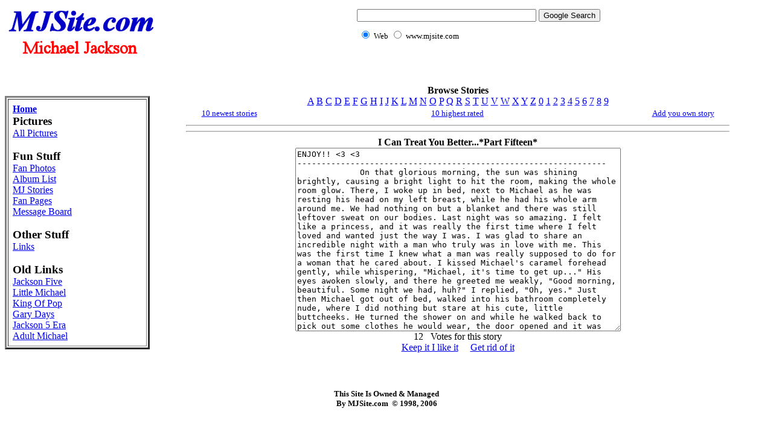

--- FILE ---
content_type: text/html; charset=ISO-8859-1
request_url: http://www.mjsite.com/story/133826
body_size: 5935
content:
<!DOCTYPE html PUBLIC "-//W3C//DTD HTML 4.01 Transitional//EN"><html><head>
  <title>MJSite.com Michael Jackson 5 J5</title>

<meta NAME="DESCRIPTION" CONTENT="Michael jackson information and news">

<meta NAME="KEYWORDS" CONTENT="michael jackson info and news , michael jackson , jackson , jackson 5 , thriller , moonwalk ,michael jackson music , michael jackson songs">
  
<meta http-equiv="content-type" content="text/html; charset=ISO-8859-1">
</head><body>
<table cellpadding="0" cellspacing="0" border="0" width="95%">

  <tbody>
    <tr>
      <td valign="top" width="30%"><img src="http://www.mjsite.com/mjsitelogo.gif" alt="MJSite Logo" width="250" height="100">
      <br>
      </td>
      <td valign="middle" width="70%" align="center">


<!-- SiteSearch -->
<!-- SiteSearch Google -->
<form method="get" action="http://www.google.com/custom"
target="google_window">
<table border="0" bgcolor="#ffffff">
<tr><td nowrap="nowrap" valign="top" align="left" height="32">

</td>
<td nowrap="nowrap">
<input type="hidden" name="domains" value="www.mjsite.com"></input>
<input type="text" name="q" size="35" maxlength="255" value=""></input>
<input type="submit" name="sa" value="Google Search"></input>
</td></tr>
<tr>
<td>&nbsp;</td>
<td nowrap="nowrap">
<table>
<tr>
<td>
<input type="radio" name="sitesearch" value="" checked="checked"></input>
<font size="-1" color="#000000">Web</font>
</td>
<td>
<input type="radio" name="sitesearch" value="www.mjsite.com"></input>
<font size="-1" color="#000000">www.mjsite.com</font>
</td>
</tr>
</table>
<input type="hidden" name="client" value="pub-9468038720795025"></input>
<input type="hidden" name="forid" value="1"></input>
<input type="hidden" name="ie" value="ISO-8859-1"></input>
<input type="hidden" name="oe" value="ISO-8859-1"></input>
<input type="hidden" name="cof"
value="GALT:#008000;GL:1;DIV:#336699;VLC:663399;AH:center;BGC:FFFFFF;LBGC:336699;ALC:0000FF;LC:0000FF;T:000000;GFNT:0000FF;GIMP:0000FF;FORID:1;"></input>
<input type="hidden" name="hl" value="en"></input>
</td></tr></table>
</form>
<!-- SiteSearch Google -->

<!-- SiteSearch -->


<br>
<!--Google ad-->


<!--Google link ad-->
<script type="text/javascript"><!--
google_ad_client = "pub-9468038720795025";
google_ad_width = 728;
google_ad_height = 15;
google_ad_format = "728x15_0ads_al_s";
google_ad_channel ="4733848503";
google_color_border = "FFFFFF";
google_color_bg = "FFFFFF";
google_color_link = "0000FF";
google_color_url = "008000";
google_color_text = "000000";
//--></script>
<script type="text/javascript"
  src="http://pagead2.googlesyndication.com/pagead/show_ads.js">
  </script>
  <!--Finished Google link ad-->
  



<!--End link ad-->

      </td>
    </tr>
  </tbody>
</table>




<div align="center">


<br>
</div>

<table cellpadding="0" cellspacing="0" border="0" width="95%">
  <tbody>
    <tr>
      <td valign="top" width="25%" align="left">
      <table cellpadding="7" cellspacing="2" border="3" width="80%">
        <tbody>
          <tr>


<!--Start Side Bar-->
<br>
<td>
<b><a href="http://www.mjsite.com/">Home</a></b>
<br>
 <big><b>Pictures</b></big><br>
<a href="http://www.mjsite.com/pages">All Pictures</a><br>
<br>
<big><b>Fun Stuff</b></big><br>
<a href="http://gallery.mjsite.com">Fan Photos</a><br>
<a href="http://www.mjsite.com/pages/michael_albums">Album List</a><br>
<a href="http://www.mjsite.com/story">MJ Stories</a><br>
<a href="http://www.mjsite.com/fans">Fan Pages</a><br>
<a href="http://boards.mjsite.com/cgi-bin/UltraBoard/UltraBoard.cgi">
Message Board</a>
<br>
<br>
<b><big>Other Stuff</big></b><br>
<a href="http://www.mjsite.com/links.htm">Links</a><br>
<br>
<b><big>Old Links</big></b><br>
<a href="http://www.mjsite.com/j5/j51.htm">Jackson Five</a><br>
<a href="http://www.mjsite.com/young/young1.htm">Little Michael</a><br>
<a href="http://www.mjsite.com/old/old1.htm">King Of Pop</a><br>
<a href="http://www.mjsite.com/html/garydays.html">Gary Days</a><br>
<a href="http://www.mjsite.com/html/jackson5.html">Jackson 5 Era</a><br>
<a href="http://www.mjsite.com/html/mjman.html">Adult Michael</a><br>
<!--End Side Bar-->

</td></tr>
        </tbody>
      </table>

      <br>
      </td>
      <td valign="top" width="75%" align="center">



<center>
<b>Browse Stories</b>
<br>
<a href="http://www.mjsite.com/bstory/A">A</a>
<a href="http://www.mjsite.com/bstory/B">B</a>
<a href="http://www.mjsite.com/bstory/C">C</a>
<a href="http://www.mjsite.com/bstory/D">D</a>
<a href="http://www.mjsite.com/bstory/E">E</a>
<a href="http://www.mjsite.com/bstory/F">F</a>
<a href="http://www.mjsite.com/bstory/G">G</a>
<a href="http://www.mjsite.com/bstory/H">H</a>
<a href="http://www.mjsite.com/bstory/I">I</a>
<a href="http://www.mjsite.com/bstory/J">J</a>
<a href="http://www.mjsite.com/bstory/K">K</a>
<a href="http://www.mjsite.com/bstory/L">L</a>
<a href="http://www.mjsite.com/bstory/M">M</a>
<a href="http://www.mjsite.com/bstory/N">N</a>
<a href="http://www.mjsite.com/bstory/O">O</a>
<a href="http://www.mjsite.com/bstory/P">P</a>
<a href="http://www.mjsite.com/bstory/Q">Q</a>
<a href="http://www.mjsite.com/bstory/R">R</a>
<a href="http://www.mjsite.com/bstory/S">S</a>
<a href="http://www.mjsite.com/bstory/T">T</a>
<a href="http://www.mjsite.com/bstory/U">U</a>
<a href="http://www.mjsite.com/bstory/V">V</a>
<a href="http://www.mjsite.com/bstory/W">W</a>
<a href="http://www.mjsite.com/bstory/X">X</a>
<a href="http://www.mjsite.com/bstory/Y">Y</a>
<a href="http://www.mjsite.com/bstory/Z">Z</a>
<a href="http://www.mjsite.com/bstory/0">0</a>
<a href="http://www.mjsite.com/bstory/1">1</a>
<a href="http://www.mjsite.com/bstory/2">2</a>
<a href="http://www.mjsite.com/bstory/3">3</a>
<a href="http://www.mjsite.com/bstory/4">4</a>
<a href="http://www.mjsite.com/bstory/5">5</a>
<a href="http://www.mjsite.com/bstory/6">6</a>
<a href="http://www.mjsite.com/bstory/7">7</a>
<a href="http://www.mjsite.com/bstory/8">8</a>
<a href="http://www.mjsite.com/bstory/9">9</a>
<br>

<table border="0" width="95%">
  <tbody>
    <tr>
      <td valign="middle" align = left width="33%">
        <font size =2>
        <a href="http://www.mjsite.com/story/latest">10 newest stories</a>
        </font>
      </td>
      <td valign="middle" align = center width="33%">
        <font size =2>
        <a href="http://www.mjsite.com/story/top10">10 highest rated</a>
        </font>
      </td>
      <td valign="middle" align = right width="33%" align="center">
        <font size =2>
        <a href="http://www.mjsite.com/addstory/">Add you own story</a>
        </font>
      </td>
     </tr>
   </tbody>
</table>

</center>


<center>
<hr>
<!--CENTERAD-->

<hr>
<b>I Can Treat You Better...*Part Fifteen*</b>
<br>

<textarea cols="65" rows="20" name="tstory">ENJOY!! <3 <3
----------------------------------------------------------------
             On that glorious morning, the sun was shining brightly, causing a bright light to hit the room, making the whole room glow. There, I woke up in bed, next to Michael as he was resting his head on my left breast, while he had his whole arm around me. We had nothing on but a blanket and there was still leftover sweat on our bodies. Last night was so amazing. I felt like a princess, and it was really the first time where I felt loved and wanted just the way I was. I was glad to share an incredible night with a man who truly was in love with me. This was the first time I knew what a man was really supposed to do for a woman that he cared about. I kissed Michael's caramel forehead gently, while whispering, "Michael, it's time to get up..." His eyes awoken slowly, and there he greeted me weakly, "Good morning, beautiful. Some night we had, huh?" I replied, "Oh, yes." Just then Michael got out of bed, walked into his bathroom completely nude, where I did nothing but stare at his cute, little buttcheeks. He turned the shower on and while he walked back to pick out some clothes he would wear, the door opened and it was Chelsea.
Chelsea: (gasps)
   Michael flinched and really was flabbergasted.
Michael: (embarrased) Uh...Chelsea...(covers his body with a random shirt)
Chelsea: Wow! So, that's what happened last night. (looks at me)
Me: (looks down) Uh...
Chelsea: (laughs) I'll just leave you two alone, and uh...Michael?
Michael: Yes?
Chelsea: Nice butt. (winks and closes the door)
    Now, I just had to laugh there. That was hilarious!! Michael's cheeks were the reddest I had ever seen. I kept on laughing, and I was laughing so hard, I thought I was going to die! Man, I was so weak!
Michael: Uh...
Me: Well, she does have a point. (gets out of bed)
   I started to walk past him to get in the shower.
Me: Shower with me, you sexy thing. (squeezes his butt)
   He squealed like a little girl, playfully hit my arm, and yelled, "Stop it!" I laughed even harder. He was such a drama king! :) He entered the shower beside me and we started to wash each other with soap as he was caressing my wet naked body and sweetly kissing me on the back of the neck. He was stroking my hair back and forth while applying sweet-smelling lavender shampoo to it. While the warm water were all over us, there was firery lust going on in there as well. We were doing all types of kissing, from regular kissing to french-kissing. We were navigating each other's bodies with our bare hands as well as soap. It was amazing and it was something that I would never do with Rick. Michael would do all of the great things that Rick would never do. Instead of being physically pushed in the shower with cold water hitting your body, making me scream, I was comforted in the shower with warm water, being secured by a man who loved me dearly. Instead of sleeping cold and naked on the floor, I slept in a warm bed, naked, but warm with the man who I would spend everyday with. After our shower, we got dressed and later on in the day, I would stop at my house to pack my things and say goodbye to Rick. I knew that he sobered up while I was away, and I knew that he was going to be pissed. As I walked out of Michael's limo, I walked up to the steps in pure fear, but I didn't really have anything to fret about, because I brought Michael with me, just in case things went wrong. When I entered the kitchen, I saw Rick sitting on the table with eyes just red from anger and hatred.
Rick: Where in the hell have you been?
    I was scared as hell, but I was angry as hell also. I finally had my anger show, because I was tired of being mistreated, and I had to put a stop to it.
Me: Rick, I am sick and tired of you putting your hands on me. You think you're a man, just because you think you can control me, but I'm standing up to you now. Let me tell you something right now. You can treat one of your other bitches like this, because I am NOT putting up with this anymore! I'm leaving you for good and don't think that you saying "sorry" will make things better, because your charm is gonna wear off. Rick, you are not a man, and you don't love me, because you're nothing but a little bitch!
  Rick forcefully grabbed me by my hair, and said in my ear:
Rick: Bitch, what did you call me?!
Me: (gets in his face) I SAID YOU'RE NOTHIN' BUT A LITTLE--
   Before I could yell out, "bitch," he gave a sharp slap on the face. I tried to run away, but he grabbed me and pushed me on the floor. I screamed for Michael to help me.
Me: (screaming on the top of my lungs) MICHAEL!! MICHAEL!!
Rick: Michael ain't gonna do nothin'! I'll beat his ass too!
   Michael sprinted inside immediately, and gave Rick the most stern and enraged look he ever gave anyone. His voice was deep and serious, and very stern. Michael was totally pissed off. He was so mad, you could make a boiled egg on his face. He turned into the Incredible Hulk, I tell ya!
Michael: (gets in his face) First of all, you're not gonna beat anyone's ass.
Rick: (scoffs) You think you bad, don't you? You ain't gon do nothin'!
Michael: Touch her and you're dead.
Rick: Psh! Whatever...
Michael: (grabs him by his shirt) MAN, I'M SERIOUS! 
Rick: (pushes him) GET OFF ME, PUNK! (to me) Imma beat the hell out you, ho! (kicks me in the ribs)
   I started screaming bloody murder, and Michael grabbed him away from me, and slapped the hell out of him, making Rick fall to the floor.
Rick: (getting up) Oh, hell no! You're gonna get it, punk!
Michael: Bring it! (balls up his fists) I will do anything for the woman I love!
Rick: WHAT?! You love my girl?
Michael: (stands bravely) Yes! Yes, I do love her! I had loved her from the start! You don't deserve her and she deserves me! 
Rick: Did you sleep with her?
Michael: Yes, I did! In fact, I had her grabbing onto the sheets, moaning and groaning! 
   Rick looked directly at Michael with such burning, piercing eyes that looked almost animal-like. He was soooo livid!
Michael: (to me) Melinda...I LOVE YOU with all of my heart and you don't have to deal with this anymore. Melinda...will you--
    Just as Michael was about to ask the complete question, Rick's fist came in contact with Michael's face and it knocked him straight down, causing him to collapse onto the floor on his stomach and he didn't move. His body didn't make one movement, whatsoever. He looked dead.
Me: (gasps) MICHAEL!!!
   Just as I got off the floor to check on him, Rick grabbed complete hold of me and slapped me senseless. He did worse. he busted my head into the wall as Michael was still laying there, looking lifeless. I guess my screaming attracted the neighbors, because within two minutes, the police barged in the house, and forced Rick to the wall, handcuffed him and dragged him off to prison, while the ambulance came in and carried Michael away on a stretch bed. Blood was all over Michael's face, but the good thing was that he was still alive. I was running to get to him, but some police officer held me away from him. I screamed for him to let me go so I could get to at least hold Michael's hand, but I couldn't. Michael was at the hospital all week and all that week, the tabloids were all over the place, and they were barging me as well. The "National Enquirer" had this posted:
  "Michael Jackson Violently Attacked!"
The magazine, "Globe" had this reported:
 "On April 28th, pop icon Michael Jackson had been physically assaulted by actress's Melinda Sanders-Smith's ex-boyfriend, Rick Chavens at Smith's home after Jackson had a heated confrontation
with Chavens, declaring that the superstar had had sexual intercourse with the 'Sandra James' actress. It was reported that upon hearing the news, Chavens then punched Jackson directly in the face, causing him to land on the floor. Chavens then continued to assault Smith, and her screaming had disturbed neighbors, causing them to call local police. As reported, Rick Chavens had been abusive to Smith since January, 1989. The night before the incident, Smith snuck out of the house to Jackson's Neverland Ranch, and there, Smith and Jackson engaged in sexual activity..."
*May 10, 1989*
   Michael came back from the hospital and I was so excited to see him again. He didn't look any different, except for a black eye and an almost-healed lip. While he was away, I had gotten the shock and the suprise of my life, and I wanted it to be special.

TBC...
Pretty long, huh? lol! Just vote, please!! :) </textarea>

<br>
12 &nbsp; Votes for this story
<br>
 <a href="http://www.mjsite.com/vote/133826">Keep it I like it</a>
&nbsp;
&nbsp;
<a href="http://www.mjsite.com/rvote/133826">Get rid of it</a>


      </p></div></td>
    </tr>
  </tbody>
</table>





<font color="#000000"><small><b><br>
<br>
<br></b></small></font>
<div align="center"><font color="#000000"><small><b>
This Site Is Owned &amp; Managed <br>
By MJSite.com&nbsp; &copy; 1998,
2006</b></small></font><br>
</div>





<div align="center">
<br>
</div>




</body></html>

--- FILE ---
content_type: text/html; charset=utf-8
request_url: https://www.google.com/recaptcha/api2/aframe
body_size: 264
content:
<!DOCTYPE HTML><html><head><meta http-equiv="content-type" content="text/html; charset=UTF-8"></head><body><script nonce="ttLC43SncQOZpw_6JKM2yg">/** Anti-fraud and anti-abuse applications only. See google.com/recaptcha */ try{var clients={'sodar':'https://pagead2.googlesyndication.com/pagead/sodar?'};window.addEventListener("message",function(a){try{if(a.source===window.parent){var b=JSON.parse(a.data);var c=clients[b['id']];if(c){var d=document.createElement('img');d.src=c+b['params']+'&rc='+(localStorage.getItem("rc::a")?sessionStorage.getItem("rc::b"):"");window.document.body.appendChild(d);sessionStorage.setItem("rc::e",parseInt(sessionStorage.getItem("rc::e")||0)+1);localStorage.setItem("rc::h",'1769246084609');}}}catch(b){}});window.parent.postMessage("_grecaptcha_ready", "*");}catch(b){}</script></body></html>